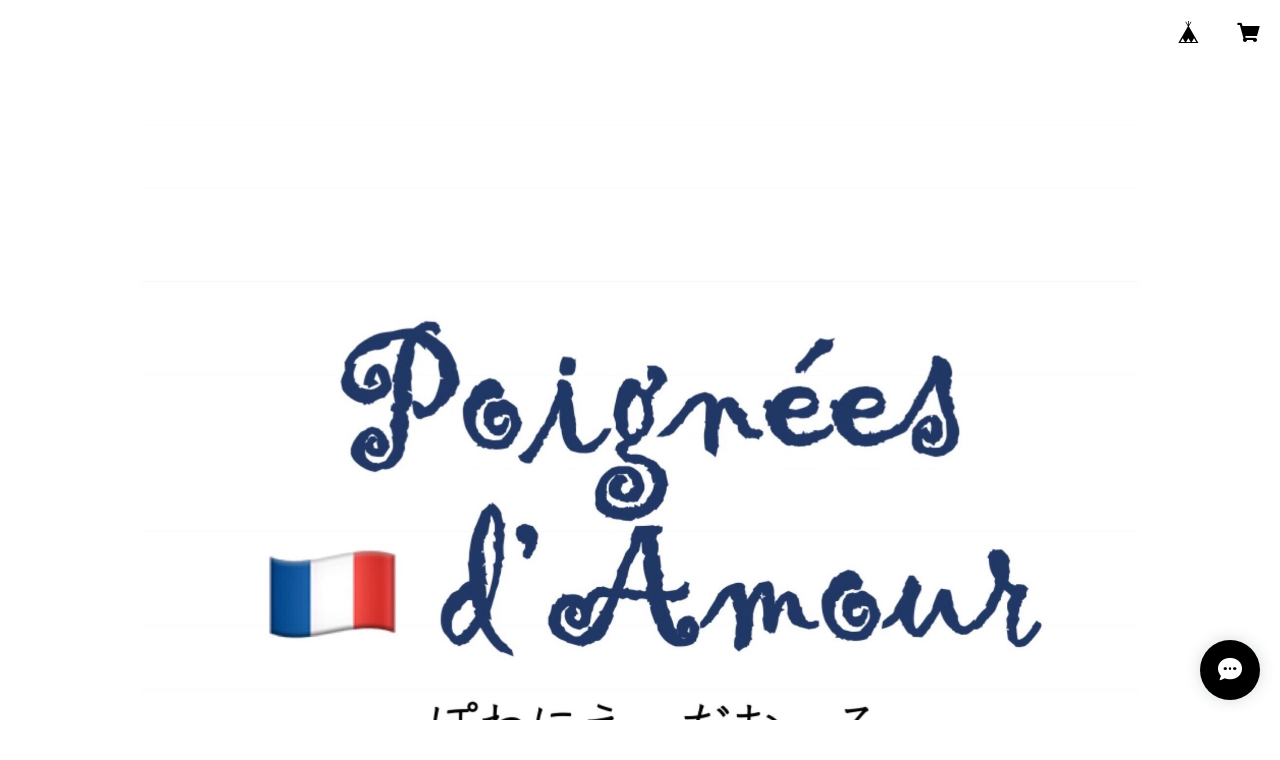

--- FILE ---
content_type: text/html; charset=UTF-8
request_url: https://www.poigneesdamour17.com/items/24504782/reviews?format=user&score=all&page=1
body_size: 4104
content:
				<li class="review01__listChild">
			<figure class="review01__itemInfo">
				<a href="/items/124011659" class="review01__imgWrap">
					<img src="https://baseec-img-mng.akamaized.net/images/item/origin/c054aa7ac3b931cd12ff3683aa43a17e.jpg?imformat=generic&q=90&im=Resize,width=146,type=normal" alt="JAZ 目覚まし時計 ペールオリーブグリーン（フランス）" class="review01__img">
				</a>
				<figcaption class="review01__item">
					<i class="review01__iconImg ico--good"></i>
					<p class="review01__itemName">JAZ 目覚まし時計 ペールオリーブグリーン（フランス）</p>
										<time datetime="2026-01-01" class="review01__date">2026/01/01</time>
				</figcaption>
			</figure><!-- /.review01__itemInfo -->
						<p class="review01__comment">カチカチと時を刻む懐かしい時計がむしろ新鮮で手元で大切に愛でていきます。この度はありがとうございます。
またご縁がありますように。</p>
									<p class="review01__reply">レビューコメントありがとうございます。気に入っていただき、とても嬉しいです。ノスタルジックな音や姿に癒されますよね。また、機会がございましたら、よろしくお願いします。</p>
					</li>
				<li class="review01__listChild">
			<figure class="review01__itemInfo">
				<a href="/items/126182758" class="review01__imgWrap">
					<img src="https://baseec-img-mng.akamaized.net/images/item/origin/36e21a888b2eb4338049952bf74687f6.jpg?imformat=generic&q=90&im=Resize,width=146,type=normal" alt="Longchamp ロンシャン ラヴィエ fleurs bleues（フランス）" class="review01__img">
				</a>
				<figcaption class="review01__item">
					<i class="review01__iconImg ico--good"></i>
					<p class="review01__itemName">Longchamp ロンシャン ラヴィエ fleurs bleues（フランス）</p>
										<time datetime="2025-12-28" class="review01__date">2025/12/28</time>
				</figcaption>
			</figure><!-- /.review01__itemInfo -->
						<p class="review01__comment">シュトーレンを作り使用しましたが、とても素敵でした💓</p>
									<p class="review01__reply">レビューコメントありがとうございます。シュトーレン作られたのですか〜😍すごいですね♡ 合わせていただき、ありがとうございます❣️見たかったです〜、そして、食べたかったです〜😄。また、いろいろあわせてみてくださいね。</p>
					</li>
				<li class="review01__listChild">
			<figure class="review01__itemInfo">
				<a href="/items/87809324" class="review01__imgWrap">
					<img src="https://baseec-img-mng.akamaized.net/images/item/origin/5a47097af71607c2111a0069e44d8c94.jpg?imformat=generic&q=90&im=Resize,width=146,type=normal" alt="Luneville リュネヴィル レギュミエ（フランス）" class="review01__img">
				</a>
				<figcaption class="review01__item">
					<i class="review01__iconImg ico--good"></i>
					<p class="review01__itemName">Luneville リュネヴィル レギュミエ（フランス）</p>
										<time datetime="2025-12-19" class="review01__date">2025/12/19</time>
				</figcaption>
			</figure><!-- /.review01__itemInfo -->
						<p class="review01__comment">とても素早い対応発送をしていただきありがとうございました。品物もとても可愛いらしく大切にしたいと思います。
こちらは他にも沢山惹かれるものがあるので、また利用したいと思います。</p>
									<p class="review01__reply">レビューコメントありがとうございます。気に入っていただけて安心しました。大切にしていただけて、とても嬉しいです。今後も、ぜひ、お気に入りを見つけてください。</p>
					</li>
				<li class="review01__listChild">
			<figure class="review01__itemInfo">
				<a href="/items/128425734" class="review01__imgWrap">
					<img src="https://baseec-img-mng.akamaized.net/images/item/origin/1fc39249acafafa3a4a36ee31f2054a4.jpg?imformat=generic&q=90&im=Resize,width=146,type=normal" alt="ヒヤシンスポット チェック クリア（フランス）" class="review01__img">
				</a>
				<figcaption class="review01__item">
					<i class="review01__iconImg ico--good"></i>
					<p class="review01__itemName">ヒヤシンスポット チェック クリア（フランス）</p>
										<time datetime="2025-12-18" class="review01__date">2025/12/18</time>
				</figcaption>
			</figure><!-- /.review01__itemInfo -->
								</li>
				<li class="review01__listChild">
			<figure class="review01__itemInfo">
				<a href="/items/128426632" class="review01__imgWrap">
					<img src="https://baseec-img-mng.akamaized.net/images/item/origin/c3347b59b1a742383842701a34b83291.jpg?imformat=generic&q=90&im=Resize,width=146,type=normal" alt="ヒヤシンスポット ドット ピンク（フランス）" class="review01__img">
				</a>
				<figcaption class="review01__item">
					<i class="review01__iconImg ico--good"></i>
					<p class="review01__itemName">ヒヤシンスポット ドット ピンク（フランス）</p>
										<time datetime="2025-12-16" class="review01__date">2025/12/16</time>
				</figcaption>
			</figure><!-- /.review01__itemInfo -->
								</li>
				<li class="review01__listChild">
			<figure class="review01__itemInfo">
				<a href="/items/128002201" class="review01__imgWrap">
					<img src="https://baseec-img-mng.akamaized.net/images/item/origin/082fdad009ed09e02558d61a449b2f5d.jpg?imformat=generic&q=90&im=Resize,width=146,type=normal" alt="Luneville リュネヴィル プレート CARMEN バスク柄 B（フランス）" class="review01__img">
				</a>
				<figcaption class="review01__item">
					<i class="review01__iconImg ico--good"></i>
					<p class="review01__itemName">Luneville リュネヴィル プレート CARMEN バスク柄 B（フランス）</p>
										<time datetime="2025-12-13" class="review01__date">2025/12/13</time>
				</figcaption>
			</figure><!-- /.review01__itemInfo -->
						<p class="review01__comment">バスク柄もいろいろあるんですね！集めるのが楽しいです♪マサムラさんのシュトーレンを合わせていらっしゃるお写真がとても素敵で、真似してみたいです☺️素敵なお品をありがとうございました❣️</p>
									<p class="review01__reply">レビューコメントありがとうございます。ケーキでもお料理でもいろいろ合わせていただけるかと思います❣️ぜひぜひ楽しんでください🥰気に入っていただけて、とても嬉しいです。ありがとうございました。</p>
					</li>
				<li class="review01__listChild">
			<figure class="review01__itemInfo">
				<a href="/items/121936757" class="review01__imgWrap">
					<img src="https://baseec-img-mng.akamaized.net/images/item/origin/d68cf9974fa7939436da4214fa78ce5c.jpg?imformat=generic&q=90&im=Resize,width=146,type=normal" alt="Digoin ディゴワン ボウル SIROCCO（フランス）" class="review01__img">
				</a>
				<figcaption class="review01__item">
					<i class="review01__iconImg ico--good"></i>
					<p class="review01__itemName">Digoin ディゴワン ボウル SIROCCO（フランス）</p>
										<time datetime="2025-12-13" class="review01__date">2025/12/13</time>
				</figcaption>
			</figure><!-- /.review01__itemInfo -->
						<p class="review01__comment">今回もすぐに発送してくださってありがとうございました！古い時代のカフェオレボウルが欲しかったので嬉しいです。少しいびつに見えるような佇まいや色付き具合が素敵で感動です🥹この時期にぴったりの柄なので、しばらくキッチンに置いて癒されたいと思います🥰</p>
									<p class="review01__reply">レビューコメントありがとうございます。感動していただき、感動です🥹まさに、この時期にお使いいただき、毎年可愛がってくださいね。ありがとうございました。</p>
					</li>
				<li class="review01__listChild">
			<figure class="review01__itemInfo">
				<a href="/items/126746584" class="review01__imgWrap">
					<img src="https://baseec-img-mng.akamaized.net/images/item/origin/0790d700ac583c54be6420c02687ad36.jpg?imformat=generic&q=90&im=Resize,width=146,type=normal" alt="Orchies MDL Hamage オルシー ムーラン・デ・ルー デザートプレート 小花 A（フランス）" class="review01__img">
				</a>
				<figcaption class="review01__item">
					<i class="review01__iconImg ico--good"></i>
					<p class="review01__itemName">Orchies MDL Hamage オルシー ムーラン・デ・ルー デザートプレート 小花 A（フランス）</p>
										<time datetime="2025-12-08" class="review01__date">2025/12/08</time>
				</figcaption>
			</figure><!-- /.review01__itemInfo -->
								</li>
				<li class="review01__listChild">
			<figure class="review01__itemInfo">
				<a href="/items/127261679" class="review01__imgWrap">
					<img src="https://baseec-img-mng.akamaized.net/images/item/origin/35826fee04d5a779ff568b8b80305982.jpg?imformat=generic&q=90&im=Resize,width=146,type=normal" alt="Sarreguemines サルグミンヌ デジュネカップ ショコラカップ（フランス）" class="review01__img">
				</a>
				<figcaption class="review01__item">
					<i class="review01__iconImg ico--good"></i>
					<p class="review01__itemName">Sarreguemines サルグミンヌ デジュネカップ ショコラカップ（フランス）</p>
										<time datetime="2025-12-05" class="review01__date">2025/12/05</time>
				</figcaption>
			</figure><!-- /.review01__itemInfo -->
						<p class="review01__comment">かわいいカップがきました😃
おやつ時間が楽しみになりそうです。
問い合わせには迅速ひ対応していただき、安心しました。ありがとうございました。</p>
									<p class="review01__reply">レビューコメントありがとうございます😊お問い合わせの件は問題ありませんでしたでしょうか。おやつの幸せ時間に使っていただけて嬉しいです。ありがとうございました。</p>
					</li>
				<li class="review01__listChild">
			<figure class="review01__itemInfo">
				<a href="/items/125347390" class="review01__imgWrap">
					<img src="https://baseec-img-mng.akamaized.net/images/item/origin/cf422c34d5f5fc2a22971d63cb0ff078.jpg?imformat=generic&q=90&im=Resize,width=146,type=normal" alt="Orchies MDL オルシー プレート ダミエ A（フランス）" class="review01__img">
				</a>
				<figcaption class="review01__item">
					<i class="review01__iconImg ico--good"></i>
					<p class="review01__itemName">Orchies MDL オルシー プレート ダミエ A（フランス）</p>
										<time datetime="2025-11-23" class="review01__date">2025/11/23</time>
				</figcaption>
			</figure><!-- /.review01__itemInfo -->
						<p class="review01__comment">かわいいお皿で使いやすそうなので、毎日の食卓に並びそうです。ありがとうございました😊</p>
									<p class="review01__reply">レビューコメントありがとうございます。気に入っていただき、とても嬉しいです。可愛くて、使いやすくて、日常に気兼ねなくお使いいただきたいプレートです。毎日楽しい食卓になりますように。ありがとうございました。</p>
					</li>
				<li class="review01__listChild">
			<figure class="review01__itemInfo">
				<a href="/items/123646551" class="review01__imgWrap">
					<img src="https://baseec-img-mng.akamaized.net/images/item/origin/320720ba60cad283191331493322b8ac.jpg?imformat=generic&q=90&im=Resize,width=146,type=normal" alt="St-Amand サンタマン ラヴィエ ONDINE（フランス）" class="review01__img">
				</a>
				<figcaption class="review01__item">
					<i class="review01__iconImg ico--good"></i>
					<p class="review01__itemName">St-Amand サンタマン ラヴィエ ONDINE（フランス）</p>
										<time datetime="2025-11-20" class="review01__date">2025/11/20</time>
				</figcaption>
			</figure><!-- /.review01__itemInfo -->
								</li>
				<li class="review01__listChild">
			<figure class="review01__itemInfo">
				<a href="/items/125144950" class="review01__imgWrap">
					<img src="https://baseec-img-mng.akamaized.net/images/item/origin/2f9c8c23e13bf266dd99de6b39d35c1f.jpg?imformat=generic&q=90&im=Resize,width=146,type=normal" alt="Luneville リュネヴィル デジュネカップ あるいは ショコラカップ（フランス）" class="review01__img">
				</a>
				<figcaption class="review01__item">
					<i class="review01__iconImg ico--good"></i>
					<p class="review01__itemName">Luneville リュネヴィル デジュネカップ あるいは ショコラカップ（フランス）</p>
										<time datetime="2025-11-17" class="review01__date">2025/11/17</time>
				</figcaption>
			</figure><!-- /.review01__itemInfo -->
						<p class="review01__comment">一目惚れてした✨
素朴でとても可愛らしい♪
容量もたっぷりなのでこれからの季節活躍しそうです。
食器として、また、ディスプレイとして楽しみたいと思います✨</p>
									<p class="review01__reply">レビューコメントありがとうございます。私も一目惚れしたカップです♪ ぜひぜひ、楽しんでいただけたら、とても嬉しいです。ありがとうございました。</p>
					</li>
				<li class="review01__listChild">
			<figure class="review01__itemInfo">
				<a href="/items/125450014" class="review01__imgWrap">
					<img src="https://baseec-img-mng.akamaized.net/images/item/origin/e503421e717cf23f9573cf734c366d86.jpg?imformat=generic&q=90&im=Resize,width=146,type=normal" alt="Petit Jésus 小さなイエス フィギュリン デコレーション オーナメント（フランス）" class="review01__img">
				</a>
				<figcaption class="review01__item">
					<i class="review01__iconImg ico--good"></i>
					<p class="review01__itemName">Petit Jésus 小さなイエス フィギュリン デコレーション オーナメント（フランス）</p>
										<time datetime="2025-11-17" class="review01__date">2025/11/17</time>
				</figcaption>
			</figure><!-- /.review01__itemInfo -->
						<p class="review01__comment">本日受け取りました。
白樺の小枝のツリーに他のアンティークのオーナメント と一緒に仲間入りしました✨
とても素敵です♪</p>
									<p class="review01__reply">レビューコメントありがとうございます。お仲間入りしていただき、嬉しいです♡ツリーのオーナメント、素敵ですね〜。ありがとうございました。</p>
					</li>
				<li class="review01__listChild">
			<figure class="review01__itemInfo">
				<a href="/items/124678748" class="review01__imgWrap">
					<img src="https://baseec-img-mng.akamaized.net/images/item/origin/0fef3429edda5b085f41b71d10688650.jpg?imformat=generic&q=90&im=Resize,width=146,type=normal" alt="Communiante の ハーフドール フィギュリン（西ドイツ）" class="review01__img">
				</a>
				<figcaption class="review01__item">
					<i class="review01__iconImg ico--good"></i>
					<p class="review01__itemName">Communiante の ハーフドール フィギュリン（西ドイツ）</p>
										<time datetime="2025-11-09" class="review01__date">2025/11/09</time>
				</figcaption>
			</figure><!-- /.review01__itemInfo -->
						<p class="review01__comment">先ほど商品を受け取りました。この度も迅速な対応をいただき、ありがとうございました。レトロな雰囲気がとてもいい感じです♡大変気に入りました。希望も聞き届けてくださり感謝します。またの機会にもどうぞよろしくお願いいたします。</p>
									<p class="review01__reply">レビューコメントありがとうございます。無事にお届けできて安心しました。気に入っていただき、とても嬉しいです。また、お気に入りを見つけていただけますように♡</p>
					</li>
				<li class="review01__listChild">
			<figure class="review01__itemInfo">
				<a href="/items/123777308" class="review01__imgWrap">
					<img src="https://baseec-img-mng.akamaized.net/images/item/origin/37ee347beaa793d91621669199913710.jpg?imformat=generic&q=90&im=Resize,width=146,type=normal" alt="Petit Panier ディネット プチパニエ （フランス）" class="review01__img">
				</a>
				<figcaption class="review01__item">
					<i class="review01__iconImg ico--good"></i>
					<p class="review01__itemName">Petit Panier ディネット プチパニエ （フランス）</p>
										<time datetime="2025-11-02" class="review01__date">2025/11/02</time>
				</figcaption>
			</figure><!-- /.review01__itemInfo -->
						<p class="review01__comment">とても可愛くて素敵^ ^嬉しいです♪
ありがとうございました。</p>
									<p class="review01__reply">レビューコメントありがとうございます。気に入っていただき、私もとても嬉しいです。ありがとうございました。また、機会がございましたら、よろしくお願いします❤︎</p>
					</li>
				<li class="review01__listChild">
			<figure class="review01__itemInfo">
				<a href="/items/122316388" class="review01__imgWrap">
					<img src="https://baseec-img-mng.akamaized.net/images/item/origin/5d9b49b2137f50d41ca7b55bd7d087af.jpg?imformat=generic&q=90&im=Resize,width=146,type=normal" alt="南仏陶器 緑釉 ラヴィエ 花リム Cerenne Vallauris B（フランス）" class="review01__img">
				</a>
				<figcaption class="review01__item">
					<i class="review01__iconImg ico--good"></i>
					<p class="review01__itemName">南仏陶器 緑釉 ラヴィエ 花リム Cerenne Vallauris B（フランス）</p>
										<time datetime="2025-10-27" class="review01__date">2025/10/27</time>
				</figcaption>
			</figure><!-- /.review01__itemInfo -->
						<p class="review01__comment">本日無事に届きました。ありがとうございました。
画像ですと、陰影がついてもう少し濃いグリーンに
見えました。届いた物は画像よりは薄いグリーンでした。
感覚的な問題かと思いますが、自分にとって色味は
いつも悩ましい問題です。形は完璧でした。</p>
									<p class="review01__reply">レビューコメントありがとうございます。ご指摘ありがとうございます。色味はこちらとしても、本当に難しい課題です。スタジオがあるわけではないので、太陽の光だけで撮影しています。編集をしているわけではないのですが、今後の課題としたいと思います。ご理解いただきありがとうございます。</p>
					</li>
				<li class="review01__listChild">
			<figure class="review01__itemInfo">
				<a href="/items/122395947" class="review01__imgWrap">
					<img src="https://baseec-img-mng.akamaized.net/images/item/origin/b7c879f394638341693729ea29441c2f.jpg?imformat=generic&q=90&im=Resize,width=146,type=normal" alt="Badonviller バドンヴィレー デザートプレート ABRICOT A（フランス）" class="review01__img">
				</a>
				<figcaption class="review01__item">
					<i class="review01__iconImg ico--good"></i>
					<p class="review01__itemName">Badonviller バドンヴィレー デザートプレート ABRICOT A（フランス）</p>
										<time datetime="2025-10-22" class="review01__date">2025/10/22</time>
				</figcaption>
			</figure><!-- /.review01__itemInfo -->
						<p class="review01__comment">本日　無事に素敵なお品物が到着致しました。
いつも　迅速なご配送をありがとうございます。
こちらのプレートは　以前から可愛いなぁと思っていたお品物でしたが　いつもすぐにsoldになってしまい、なかなか購入のチャンスに恵まれませんでした。
この度　ご縁があり　手にする事が出来て　とても嬉しいです。
可愛くて　焼き菓子を載せたら素敵だろうなと　ワクワクしています。
大切に使わせて頂きます。
この度も　素敵なお品物をお譲り頂きまして　ありがとうございました。
感謝申し上げます。</p>
									<p class="review01__reply">レビューコメントありがとうございます。私も大好きなモチーフなので、見つけるとついつい手が出てしまうシリーズです。焼菓子は間違いないですね♡いつもありがとうございます。また、お気に入りを見つけていただけたら嬉しいです。</p>
					</li>
				<li class="review01__listChild">
			<figure class="review01__itemInfo">
				<a href="/items/121800449" class="review01__imgWrap">
					<img src="https://baseec-img-mng.akamaized.net/images/item/origin/a1ec6000a5b3368d383422a80c50c822.jpg?imformat=generic&q=90&im=Resize,width=146,type=normal" alt="Orchies オルシー デザートプレート Nappe柄 B（フランス）" class="review01__img">
				</a>
				<figcaption class="review01__item">
					<i class="review01__iconImg ico--good"></i>
					<p class="review01__itemName">Orchies オルシー デザートプレート Nappe柄 B（フランス）</p>
										<time datetime="2025-10-18" class="review01__date">2025/10/18</time>
				</figcaption>
			</figure><!-- /.review01__itemInfo -->
						<p class="review01__comment">とてもかわいいお皿で、ケーキやパン用にと思っていましたが、料理にもとてもよく合いました。
頻繁に使うことになりそうです！</p>
									<p class="review01__reply">レビューコメントありがとうございます。わぁ〜嬉しいお言葉、ありがとうございます。是非、たくさん使ってくださいね。</p>
					</li>
				<li class="review01__listChild">
			<figure class="review01__itemInfo">
				<a href="/items/105736958" class="review01__imgWrap">
					<img src="https://baseec-img-mng.akamaized.net/images/item/origin/bf88db40364401c85a5ddc067faa4762.jpg?imformat=generic&q=90&im=Resize,width=146,type=normal" alt="Peugeot Frères プジョー コーヒーミル（フランス）" class="review01__img">
				</a>
				<figcaption class="review01__item">
					<i class="review01__iconImg ico--good"></i>
					<p class="review01__itemName">Peugeot Frères プジョー コーヒーミル（フランス）</p>
										<time datetime="2025-10-16" class="review01__date">2025/10/16</time>
				</figcaption>
			</figure><!-- /.review01__itemInfo -->
						<p class="review01__comment">コンディションもよく
飾っても様になるお品を
どうもありがとうございましたm(_ _)m</p>
									<p class="review01__reply">レビューコメントありがとうございました。気に入っていただけて良かったです。インテリアとしても、お部屋の仲間入りしていただき、とても嬉しいです。また、気になるものを見つけましたら、よろしくお願いします。</p>
					</li>
				<li class="review01__listChild">
			<figure class="review01__itemInfo">
				<a href="/items/116826119" class="review01__imgWrap">
					<img src="https://baseec-img-mng.akamaized.net/images/item/origin/ec727d501edb80016d2798e3a78e04ac.jpg?imformat=generic&q=90&im=Resize,width=146,type=normal" alt="St-Amand サンタマン デザートプレート CÉRANORD (C)（フランス）" class="review01__img">
				</a>
				<figcaption class="review01__item">
					<i class="review01__iconImg ico--good"></i>
					<p class="review01__itemName">St-Amand サンタマン デザートプレート CÉRANORD (C)（フランス）</p>
										<time datetime="2025-09-12" class="review01__date">2025/09/12</time>
				</figcaption>
			</figure><!-- /.review01__itemInfo -->
								</li>
		